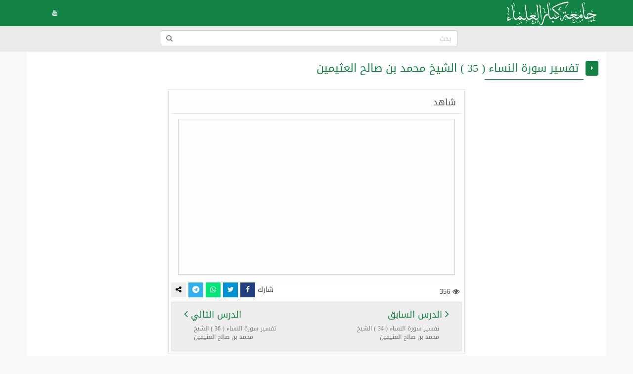

--- FILE ---
content_type: application/javascript
request_url: https://kibbarulmauni.com/styles/site_zadtube.js
body_size: -240
content:


$(document).ready(function(){
	$.ajaxSetup ({
		cache: false
	});

	$('[data-toggle="tooltip"]').tooltip();
	$(".zadtube-tooltip").tooltip({placement:'bottom'});
	
			
});

